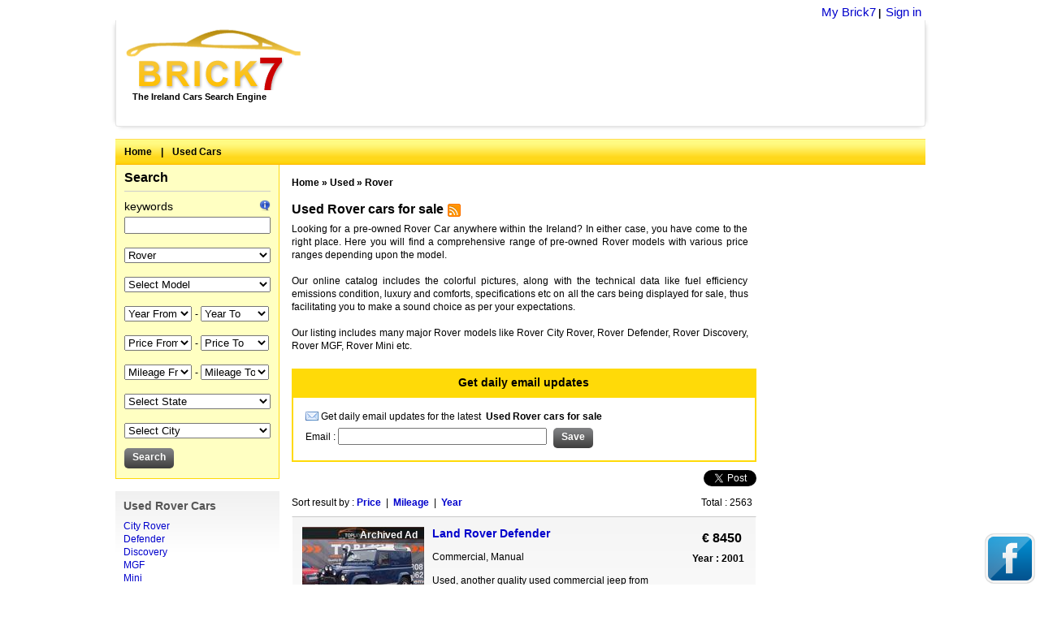

--- FILE ---
content_type: text/html; charset=UTF-8
request_url: http://cars.brick7-ie.com/used/rover/discovery/
body_size: 12007
content:
<!DOCTYPE html PUBLIC "-//W3C//DTD XHTML 1.0 Transitional//EN" "http://www.w3.org/TR/xhtml1/DTD/xhtml1-transitional.dtd">

<html xmlns="http://www.w3.org/1999/xhtml" xmlns:fb="http://ogp.me/ns/fb#" dir="ltr" lang="en-US">
<head>
    <meta http-equiv="X-UA-Compatible" content="IE=EmulateIE6"/>
    <meta http-equiv="Content-Type" content="text/html; charset=UTF-8" />
    <meta name="viewport" content="width=device-width; initial-scale=1.0; minimum-scale=1.0; maximum-scale=1.0; user-scalable=no;target-densityDpi=medium-dpi" />

            <title>Used Rover cars for sale | Cars.brick7-ie.com</title>
    
            <meta name="Description" content="Used Rover cars for sale at a fantastic, low price. Choose from 2563 used Rover cars for sale anywhere in Ireland" />
    
            <meta name="keywords" content="cars, sale, used, Ireland, buy, online, Rover" />
        
    <meta property="fb:admins" content="100002353508173" />
        <link type="image/x-icon" href="/favicon.ico" rel="shortcut icon" />
    <link rel="stylesheet" type="text/css" media="screen" href="http://cars.brick7-ie.com/extra/css/style.css?14" />
    <link rel="stylesheet" type="text/css" media="screen" href="http://cars.brick7-ie.com/extra/css/responsive.css?14" />
    <link rel="stylesheet" type="text/css" media="screen" href="http://cars.brick7-ie.com/extra/css/ui.all.css" />    <link rel="alternate" type="application/rss+xml" title="RSS" href="http://cars.brick7-ie.com/rss/used/rover/discovery/" />    <link rel="next" href="/used/rover/discovery/?page=2">
    <script language="javascript" type="text/javascript" src="http://cars.brick7-ie.com/extra/js/jquery-1.5.min.js"></script>
    <script language="javascript" type="text/javascript" src="http://cars.brick7-ie.com/extra/js/javascript.min.js?6"></script>
</head>

<body>
        
    

    <div class="lsize">
                    
<div class="header_wrapper">
    <div align="right" class="bold mr5 mt5" id="menu_box">
        <div class="user_link">
			<ul>
				<li>
					                                            <a href="http://cars.brick7-ie.com/adalert.html" title="My Brick7" rel="nofollow">My Brick7</a><span>&nbsp;|&nbsp;</span>
                    				</li>
				<li>
									<a href="http://cars.brick7-ie.com/login.html" title="Sign in" rel="nofollow">Sign in</a>
								</li>
			</ul>
		</div>

            </div>

    <div id="header">
        <div id="logo">
            <a href="http://cars.brick7-ie.com">Brick7</a>            <span class="pl10 bold">The Ireland Cars Search Engine</span>
        </div>
                	            <div class="top_banner"><div style="padding:0 !important;margin:0 !important;border:none !important;" id="cpgAdsenseContainerIdTop">
							            <script type="text/javascript"><!--
							            google_ad_client = "ca-pub-8545032421136330";
							            var cpgWidth = document.getElementById("cpgAdsenseContainerIdTop").offsetWidth;
							            if(cpgWidth>1200) cpgWidth=1200;
							            /* bri_searchresult_top  - Header */
							            google_ad_slot = "7873168606";
            							google_ad_channel = "3022115802"; /* Bri_cars_search_top - Header */
							            google_override_format = true;
							            google_ad_width = cpgWidth;
							            google_ad_height = 110;
							            google_max_num_ads = 1;
            							google_color_url = "#cc0000"
							            //--></script>
							            <script type="text/javascript" src="//pagead2.googlesyndication.com/pagead/show_ads.js"></script>
            							</div></div>
                            <a href="javascript:void(0);" class="menu_icon" onclick="toggleMainMenu('menu_box');"></a>
        <div class="clear"></div>
    </div>
</div>

                        <div id="yellow_bar" class="clearfix">
                <ul class="menu">
                                            <li><a href="http://cars.brick7-ie.com">Home</a></li>
                        <li>|</li>                                            <li><a href="http://cars.brick7-ie.com/used/">Used Cars</a></li>
                                                            </ul>
                            </div>
                    
                <div>
             <div id="left_panel">
    
<div id="search">
    <div class="head">
        <span class="down_arrow bold" onclick="toggleMainMenu('search_field_box');">Search</span>
    </div>

    <div class="search_field_box">
        <form action="/search" name="search" id="id_search" method="get">
        <ul>
            <li>
                <span class="fl">keywords</span>
                <span class="fr"><img src="http://cars.brick7-ie.com/extra/siteimages/help.gif" width="14" height="14" title="Entering keyword to filter result and will show only those result having this keyword" alt="" /></span>
                <br />
                <input type="text" name="q" value="" class="mt5" />
            </li>
            <li>
                <select id="id_make" class="select_box mt5" name="make" onchange="javascript:changeEntityList(this.form, 'id_model');">
                    <option value="">Select Make</option>
                    <optgroup label="A"><option value="Alfa Romeo" >Alfa Romeo</option><option value="Aston Martin" >Aston Martin</option><option value="Audi" >Audi</option><option value="Austin" >Austin</option></optgroup><optgroup label="B"><option value="BMW" >BMW</option><option value="Bentley" >Bentley</option></optgroup><optgroup label="C"><option value="Cadillac" >Cadillac</option><option value="Chevrolet" >Chevrolet</option><option value="Chrysler" >Chrysler</option><option value="Citroen" >Citroen</option></optgroup><optgroup label="D"><option value="Daewoo" >Daewoo</option><option value="Daihatsu" >Daihatsu</option><option value="Daimler" >Daimler</option><option value="Dodge" >Dodge</option></optgroup><optgroup label="F"><option value="Ferrari" >Ferrari</option><option value="Fiat" >Fiat</option><option value="Ford" >Ford</option></optgroup><optgroup label="H"><option value="Hillman" >Hillman</option><option value="Honda" >Honda</option><option value="Hummer" >Hummer</option><option value="Hyundai" >Hyundai</option></optgroup><optgroup label="I"><option value="Isuzu" >Isuzu</option></optgroup><optgroup label="J"><option value="Jaguar" >Jaguar</option><option value="Jeep" >Jeep</option></optgroup><optgroup label="K"><option value="KIA" >KIA</option></optgroup><optgroup label="L"><option value="Land Rover" >Land Rover</option><option value="Lexus" >Lexus</option><option value="Lincoln" >Lincoln</option><option value="Lotus" >Lotus</option></optgroup><optgroup label="M"><option value="MG" >MG</option><option value="Maserati" >Maserati</option><option value="Mazda" >Mazda</option><option value="Mercedes-Benz" >Mercedes-Benz</option><option value="Mitsubishi" >Mitsubishi</option><option value="Morris" >Morris</option></optgroup><optgroup label="N"><option value="Nissan" >Nissan</option></optgroup><optgroup label="O"><option value="Opel" >Opel</option></optgroup><optgroup label="P"><option value="Perodua" >Perodua</option><option value="Peugeot" >Peugeot</option><option value="Porsche" >Porsche</option><option value="Proton" >Proton</option></optgroup><optgroup label="R"><option value="Renault" >Renault</option><option value="Rolls-Royce" >Rolls-Royce</option><option value="Rover" selected="selected">Rover</option></optgroup><optgroup label="S"><option value="SEAT" >SEAT</option><option value="Saab" >Saab</option><option value="Skoda" >Skoda</option><option value="Smart" >Smart</option><option value="Ssangyong" >Ssangyong</option><option value="Subaru" >Subaru</option><option value="Suzuki" >Suzuki</option></optgroup><optgroup label="T"><option value="TVR" >TVR</option><option value="Toyota" >Toyota</option><option value="Triumph" >Triumph</option></optgroup><optgroup label="V"><option value="Vauxhall" >Vauxhall</option><option value="Volkswagen" >Volkswagen</option><option value="Volvo" >Volvo</option></optgroup>
                </select>
            </li>
            <li>
                <select id="id_model" class="select_box mt5" name="model">
                    <option value="">Select Model</option>
<option value="City Rover" >City Rover</option><option value="Defender" >Defender</option><option value="Discovery" >Discovery</option><option value="MGF" >MGF</option><option value="Mini" >Mini</option><option value="P5" >P5</option><option value="Range Rover" >Range Rover</option><option value="Range Rover Sport" >Range Rover Sport</option><option value="StreetWise" >StreetWise</option><option value="25" >25</option><option value="45" >45</option><option value="75" >75</option><option value="200" >200</option><option value="400" >400</option><option value="600" >600</option>
                </select>
            </li>
            <li>
                <select id="id_yfrom" class="sel_box mt5" name="yfrom" onchange="javascript:changeEntityList(this.form, 'id_yto');">
                    <option value="">Year From</option>
                    <option value="2027" >2027</option><option value="2026" >2026</option><option value="2025" >2025</option><option value="2024" >2024</option><option value="2023" >2023</option><option value="2022" >2022</option><option value="2021" >2021</option><option value="2020" >2020</option><option value="2019" >2019</option><option value="2018" >2018</option><option value="2017" >2017</option><option value="2016" >2016</option><option value="2015" >2015</option><option value="2014" >2014</option><option value="2013" >2013</option><option value="2012" >2012</option><option value="2011" >2011</option><option value="2010" >2010</option><option value="2009" >2009</option><option value="2008" >2008</option><option value="2007" >2007</option><option value="2006" >2006</option><option value="2005" >2005</option><option value="2004" >2004</option><option value="2003" >2003</option><option value="2002" >2002</option><option value="2001" >2001</option><option value="2000" >2000</option><option value="1999" >1999</option><option value="1998" >1998</option><option value="1997" >1997</option><option value="1996" >1996</option><option value="1995" >1995</option><option value="1994" >1994</option><option value="1993" >1993</option><option value="1992" >1992</option><option value="1991" >1991</option><option value="1990" >1990</option><option value="1989" >1989</option><option value="1988" >1988</option><option value="1987" >1987</option><option value="1986" >1986</option><option value="1985" >1985</option><option value="1984" >1984</option><option value="1983" >1983</option><option value="1982" >1982</option><option value="1981" >1981</option><option value="1980" >1980</option><option value="1979" >1979</option><option value="1978" >1978</option><option value="1977" >1977</option><option value="1976" >1976</option><option value="1975" >1975</option><option value="1974" >1974</option><option value="1973" >1973</option><option value="1972" >1972</option><option value="1971" >1971</option><option value="1970" >1970</option><option value="1969" >1969</option><option value="1968" >1968</option><option value="1967" >1967</option><option value="1966" >1966</option><option value="1965" >1965</option><option value="1964" >1964</option><option value="1963" >1963</option><option value="1962" >1962</option><option value="1961" >1961</option><option value="1960" >1960</option><option value="1959" >1959</option><option value="1958" >1958</option><option value="1957" >1957</option><option value="1956" >1956</option><option value="1955" >1955</option><option value="1954" >1954</option><option value="1953" >1953</option><option value="1952" >1952</option><option value="1951" >1951</option><option value="1950" >1950</option><option value="1949" >1949</option><option value="1948" >1948</option><option value="1947" >1947</option><option value="1946" >1946</option><option value="1945" >1945</option><option value="1944" >1944</option><option value="1943" >1943</option><option value="1942" >1942</option><option value="1941" >1941</option><option value="1940" >1940</option><option value="1939" >1939</option><option value="1938" >1938</option><option value="1937" >1937</option><option value="1936" >1936</option><option value="1935" >1935</option><option value="1934" >1934</option><option value="1933" >1933</option><option value="1932" >1932</option><option value="1931" >1931</option><option value="1930" >1930</option><option value="1929" >1929</option><option value="1928" >1928</option><option value="1927" >1927</option><option value="1926" >1926</option><option value="1925" >1925</option><option value="1924" >1924</option><option value="1923" >1923</option><option value="1922" >1922</option><option value="1921" >1921</option><option value="1920" >1920</option><option value="1919" >1919</option><option value="1918" >1918</option><option value="1917" >1917</option><option value="1916" >1916</option><option value="1915" >1915</option><option value="1914" >1914</option><option value="1913" >1913</option><option value="1912" >1912</option><option value="1911" >1911</option><option value="1910" >1910</option><option value="1909" >1909</option><option value="1908" >1908</option><option value="1907" >1907</option><option value="1906" >1906</option><option value="1905" >1905</option><option value="1904" >1904</option><option value="1903" >1903</option><option value="1902" >1902</option><option value="1901" >1901</option>
                </select>
                <span class="small_text"> - </span>
                <select id="id_yto" class="sel_box1 mt5" name="yto">
                    <option value="">Year To</option><option value="2027" >2027</option><option value="2026" >2026</option><option value="2025" >2025</option><option value="2024" >2024</option><option value="2023" >2023</option><option value="2022" >2022</option><option value="2021" >2021</option><option value="2020" >2020</option><option value="2019" >2019</option><option value="2018" >2018</option><option value="2017" >2017</option><option value="2016" >2016</option><option value="2015" >2015</option><option value="2014" >2014</option><option value="2013" >2013</option><option value="2012" >2012</option><option value="2011" >2011</option><option value="2010" >2010</option><option value="2009" >2009</option><option value="2008" >2008</option><option value="2007" >2007</option><option value="2006" >2006</option><option value="2005" >2005</option><option value="2004" >2004</option><option value="2003" >2003</option><option value="2002" >2002</option><option value="2001" >2001</option><option value="2000" >2000</option><option value="1999" >1999</option><option value="1998" >1998</option><option value="1997" >1997</option><option value="1996" >1996</option><option value="1995" >1995</option><option value="1994" >1994</option><option value="1993" >1993</option><option value="1992" >1992</option><option value="1991" >1991</option><option value="1990" >1990</option><option value="1989" >1989</option><option value="1988" >1988</option><option value="1987" >1987</option><option value="1986" >1986</option><option value="1985" >1985</option><option value="1984" >1984</option><option value="1983" >1983</option><option value="1982" >1982</option><option value="1981" >1981</option><option value="1980" >1980</option><option value="1979" >1979</option><option value="1978" >1978</option><option value="1977" >1977</option><option value="1976" >1976</option><option value="1975" >1975</option><option value="1974" >1974</option><option value="1973" >1973</option><option value="1972" >1972</option><option value="1971" >1971</option><option value="1970" >1970</option><option value="1969" >1969</option><option value="1968" >1968</option><option value="1967" >1967</option><option value="1966" >1966</option><option value="1965" >1965</option><option value="1964" >1964</option><option value="1963" >1963</option><option value="1962" >1962</option><option value="1961" >1961</option><option value="1960" >1960</option><option value="1959" >1959</option><option value="1958" >1958</option><option value="1957" >1957</option><option value="1956" >1956</option><option value="1955" >1955</option><option value="1954" >1954</option><option value="1953" >1953</option><option value="1952" >1952</option><option value="1951" >1951</option><option value="1950" >1950</option><option value="1949" >1949</option><option value="1948" >1948</option><option value="1947" >1947</option><option value="1946" >1946</option><option value="1945" >1945</option><option value="1944" >1944</option><option value="1943" >1943</option><option value="1942" >1942</option><option value="1941" >1941</option><option value="1940" >1940</option><option value="1939" >1939</option><option value="1938" >1938</option><option value="1937" >1937</option><option value="1936" >1936</option><option value="1935" >1935</option><option value="1934" >1934</option><option value="1933" >1933</option><option value="1932" >1932</option><option value="1931" >1931</option><option value="1930" >1930</option><option value="1929" >1929</option><option value="1928" >1928</option><option value="1927" >1927</option><option value="1926" >1926</option><option value="1925" >1925</option><option value="1924" >1924</option><option value="1923" >1923</option><option value="1922" >1922</option><option value="1921" >1921</option><option value="1920" >1920</option><option value="1919" >1919</option><option value="1918" >1918</option><option value="1917" >1917</option><option value="1916" >1916</option><option value="1915" >1915</option><option value="1914" >1914</option><option value="1913" >1913</option><option value="1912" >1912</option><option value="1911" >1911</option><option value="1910" >1910</option><option value="1909" >1909</option><option value="1908" >1908</option><option value="1907" >1907</option><option value="1906" >1906</option><option value="1905" >1905</option><option value="1904" >1904</option><option value="1903" >1903</option><option value="1902" >1902</option>
                </select>
            </li>
            <li>
                <select id="id_pfrom" class="sel_box mt5" name="pfrom" onchange="javascript:changeEntityList(this.form, 'id_pto');">
                    <option value="">Price From</option>
                    <option value="1" >1 €</option><option value="500" >500 €</option><option value="1000" >1 000 €</option><option value="1500" >1 500 €</option><option value="2000" >2 000 €</option><option value="2500" >2 500 €</option><option value="3000" >3 000 €</option><option value="4000" >4 000 €</option><option value="5000" >5 000 €</option><option value="6000" >6 000 €</option><option value="7000" >7 000 €</option><option value="8000" >8 000 €</option><option value="9000" >9 000 €</option><option value="10000" >10 000 €</option><option value="12000" >12 000 €</option><option value="14000" >14 000 €</option><option value="16000" >16 000 €</option><option value="18000" >18 000 €</option><option value="20000" >20 000 €</option><option value="25000" >25 000 €</option><option value="30000" >30 000 €</option><option value="35000" >35 000 €</option><option value="40000" >40 000 €</option><option value="45000" >45 000 €</option><option value="50000" >50 000 €</option><option value="60000" >60 000 €</option><option value="70000" >70 000 €</option><option value="80000" >80 000 €</option><option value="90000" >90 000 €</option><option value="100000" >100 000 €</option><option value="110000" >110 000 €</option><option value="120000" >120 000 €</option><option value="130000" >130 000 €</option><option value="140000" >140 000 €</option><option value="150000" >150 000 €</option><option value="160000" >160 000 €</option><option value="170000" >170 000 €</option><option value="180000" >180 000 €</option><option value="190000" >190 000 €</option><option value="200000" >200 000 €</option><option value="210000" >210 000 €</option><option value="220000" >220 000 €</option><option value="230000" >230 000 €</option><option value="240000" >240 000 €</option><option value="250000" >250 000 €</option><option value="260000" >260 000 €</option><option value="270000" >270 000 €</option><option value="280000" >280 000 €</option><option value="290000" >290 000 €</option><option value="300000" >300 000 €</option><option value="310000" >310 000 €</option><option value="320000" >320 000 €</option><option value="330000" >330 000 €</option><option value="340000" >340 000 €</option><option value="350000" >350 000 €</option><option value="360000" >360 000 €</option><option value="370000" >370 000 €</option><option value="380000" >380 000 €</option><option value="390000" >390 000 €</option><option value="400000" >400 000 €</option><option value="410000" >410 000 €</option><option value="420000" >420 000 €</option><option value="430000" >430 000 €</option><option value="440000" >440 000 €</option><option value="450000" >450 000 €</option><option value="460000" >460 000 €</option><option value="470000" >470 000 €</option><option value="480000" >480 000 €</option><option value="490000" >490 000 €</option><option value="500000" >500 000 €</option><option value="510000" >510 000 €</option><option value="520000" >520 000 €</option><option value="530000" >530 000 €</option><option value="540000" >540 000 €</option><option value="550000" >550 000 €</option><option value="560000" >560 000 €</option><option value="570000" >570 000 €</option><option value="580000" >580 000 €</option><option value="590000" >590 000 €</option><option value="600000" >600 000 €</option><option value="610000" >610 000 €</option><option value="620000" >620 000 €</option><option value="630000" >630 000 €</option><option value="640000" >640 000 €</option><option value="650000" >650 000 €</option><option value="660000" >660 000 €</option><option value="670000" >670 000 €</option><option value="680000" >680 000 €</option><option value="690000" >690 000 €</option><option value="700000" >700 000 €</option><option value="710000" >710 000 €</option><option value="720000" >720 000 €</option><option value="730000" >730 000 €</option><option value="740000" >740 000 €</option><option value="750000" >750 000 €</option><option value="760000" >760 000 €</option><option value="770000" >770 000 €</option><option value="780000" >780 000 €</option><option value="790000" >790 000 €</option><option value="800000" >800 000 €</option><option value="810000" >810 000 €</option><option value="820000" >820 000 €</option><option value="830000" >830 000 €</option><option value="840000" >840 000 €</option><option value="850000" >850 000 €</option><option value="860000" >860 000 €</option><option value="870000" >870 000 €</option><option value="880000" >880 000 €</option><option value="890000" >890 000 €</option><option value="900000" >900 000 €</option><option value="910000" >910 000 €</option><option value="920000" >920 000 €</option><option value="930000" >930 000 €</option><option value="940000" >940 000 €</option><option value="950000" >950 000 €</option><option value="960000" >960 000 €</option><option value="970000" >970 000 €</option><option value="980000" >980 000 €</option><option value="990000" >990 000 €</option><option value="1000000" >1000 000 €</option><option value="1010000" >1010 000 €</option><option value="1020000" >1020 000 €</option><option value="1030000" >1030 000 €</option><option value="1040000" >1040 000 €</option><option value="1050000" >1050 000 €</option><option value="1060000" >1060 000 €</option><option value="1070000" >1070 000 €</option><option value="1080000" >1080 000 €</option><option value="1090000" >1090 000 €</option><option value="1100000" >1100 000 €</option><option value="1110000" >1110 000 €</option><option value="1120000" >1120 000 €</option><option value="1130000" >1130 000 €</option><option value="1140000" >1140 000 €</option><option value="1150000" >1150 000 €</option><option value="1160000" >1160 000 €</option><option value="1170000" >1170 000 €</option><option value="1180000" >1180 000 €</option><option value="1190000" >1190 000 €</option><option value="1200000" >1200 000 €</option><option value="1210000" >1210 000 €</option><option value="1220000" >1220 000 €</option><option value="1230000" >1230 000 €</option><option value="1240000" >1240 000 €</option><option value="1250000" >1250 000 €</option><option value="1260000" >1260 000 €</option><option value="1270000" >1270 000 €</option><option value="1280000" >1280 000 €</option><option value="1290000" >1290 000 €</option><option value="1300000" >1300 000 €</option><option value="1310000" >1310 000 €</option><option value="1320000" >1320 000 €</option><option value="1330000" >1330 000 €</option><option value="1340000" >1340 000 €</option><option value="1350000" >1350 000 €</option><option value="1360000" >1360 000 €</option><option value="1370000" >1370 000 €</option><option value="1380000" >1380 000 €</option><option value="1390000" >1390 000 €</option><option value="1400000" >1400 000 €</option><option value="1410000" >1410 000 €</option><option value="1420000" >1420 000 €</option><option value="1430000" >1430 000 €</option><option value="1440000" >1440 000 €</option><option value="1450000" >1450 000 €</option><option value="1460000" >1460 000 €</option><option value="1470000" >1470 000 €</option><option value="1480000" >1480 000 €</option><option value="1490000" >1490 000 €</option><option value="1500000" >1500 000 €</option>
                </select>
                <span class="small_text"> - </span>
                <select id="id_pto" class="sel_box1 mt5" name="pto">
                    <option value="">Price To</option><option value="1" >1 €</option><option value="500" >500 €</option><option value="1000" >1 000 €</option><option value="1500" >1 500 €</option><option value="2000" >2 000 €</option><option value="2500" >2 500 €</option><option value="3000" >3 000 €</option><option value="4000" >4 000 €</option><option value="5000" >5 000 €</option><option value="6000" >6 000 €</option><option value="7000" >7 000 €</option><option value="8000" >8 000 €</option><option value="9000" >9 000 €</option><option value="10000" >10 000 €</option><option value="12000" >12 000 €</option><option value="14000" >14 000 €</option><option value="16000" >16 000 €</option><option value="18000" >18 000 €</option><option value="20000" >20 000 €</option><option value="25000" >25 000 €</option><option value="30000" >30 000 €</option><option value="35000" >35 000 €</option><option value="40000" >40 000 €</option><option value="45000" >45 000 €</option><option value="50000" >50 000 €</option><option value="60000" >60 000 €</option><option value="70000" >70 000 €</option><option value="80000" >80 000 €</option><option value="90000" >90 000 €</option><option value="100000" >100 000 €</option><option value="110000" >110 000 €</option><option value="120000" >120 000 €</option><option value="130000" >130 000 €</option><option value="140000" >140 000 €</option><option value="150000" >150 000 €</option><option value="160000" >160 000 €</option><option value="170000" >170 000 €</option><option value="180000" >180 000 €</option><option value="190000" >190 000 €</option><option value="200000" >200 000 €</option><option value="210000" >210 000 €</option><option value="220000" >220 000 €</option><option value="230000" >230 000 €</option><option value="240000" >240 000 €</option><option value="250000" >250 000 €</option><option value="260000" >260 000 €</option><option value="270000" >270 000 €</option><option value="280000" >280 000 €</option><option value="290000" >290 000 €</option><option value="300000" >300 000 €</option><option value="310000" >310 000 €</option><option value="320000" >320 000 €</option><option value="330000" >330 000 €</option><option value="340000" >340 000 €</option><option value="350000" >350 000 €</option><option value="360000" >360 000 €</option><option value="370000" >370 000 €</option><option value="380000" >380 000 €</option><option value="390000" >390 000 €</option><option value="400000" >400 000 €</option><option value="410000" >410 000 €</option><option value="420000" >420 000 €</option><option value="430000" >430 000 €</option><option value="440000" >440 000 €</option><option value="450000" >450 000 €</option><option value="460000" >460 000 €</option><option value="470000" >470 000 €</option><option value="480000" >480 000 €</option><option value="490000" >490 000 €</option><option value="500000" >500 000 €</option><option value="510000" >510 000 €</option><option value="520000" >520 000 €</option><option value="530000" >530 000 €</option><option value="540000" >540 000 €</option><option value="550000" >550 000 €</option><option value="560000" >560 000 €</option><option value="570000" >570 000 €</option><option value="580000" >580 000 €</option><option value="590000" >590 000 €</option><option value="600000" >600 000 €</option><option value="610000" >610 000 €</option><option value="620000" >620 000 €</option><option value="630000" >630 000 €</option><option value="640000" >640 000 €</option><option value="650000" >650 000 €</option><option value="660000" >660 000 €</option><option value="670000" >670 000 €</option><option value="680000" >680 000 €</option><option value="690000" >690 000 €</option><option value="700000" >700 000 €</option><option value="710000" >710 000 €</option><option value="720000" >720 000 €</option><option value="730000" >730 000 €</option><option value="740000" >740 000 €</option><option value="750000" >750 000 €</option><option value="760000" >760 000 €</option><option value="770000" >770 000 €</option><option value="780000" >780 000 €</option><option value="790000" >790 000 €</option><option value="800000" >800 000 €</option><option value="810000" >810 000 €</option><option value="820000" >820 000 €</option><option value="830000" >830 000 €</option><option value="840000" >840 000 €</option><option value="850000" >850 000 €</option><option value="860000" >860 000 €</option><option value="870000" >870 000 €</option><option value="880000" >880 000 €</option><option value="890000" >890 000 €</option><option value="900000" >900 000 €</option><option value="910000" >910 000 €</option><option value="920000" >920 000 €</option><option value="930000" >930 000 €</option><option value="940000" >940 000 €</option><option value="950000" >950 000 €</option><option value="960000" >960 000 €</option><option value="970000" >970 000 €</option><option value="980000" >980 000 €</option><option value="990000" >990 000 €</option><option value="1000000" >1000 000 €</option><option value="1010000" >1010 000 €</option><option value="1020000" >1020 000 €</option><option value="1030000" >1030 000 €</option><option value="1040000" >1040 000 €</option><option value="1050000" >1050 000 €</option><option value="1060000" >1060 000 €</option><option value="1070000" >1070 000 €</option><option value="1080000" >1080 000 €</option><option value="1090000" >1090 000 €</option><option value="1100000" >1100 000 €</option><option value="1110000" >1110 000 €</option><option value="1120000" >1120 000 €</option><option value="1130000" >1130 000 €</option><option value="1140000" >1140 000 €</option><option value="1150000" >1150 000 €</option><option value="1160000" >1160 000 €</option><option value="1170000" >1170 000 €</option><option value="1180000" >1180 000 €</option><option value="1190000" >1190 000 €</option><option value="1200000" >1200 000 €</option><option value="1210000" >1210 000 €</option><option value="1220000" >1220 000 €</option><option value="1230000" >1230 000 €</option><option value="1240000" >1240 000 €</option><option value="1250000" >1250 000 €</option><option value="1260000" >1260 000 €</option><option value="1270000" >1270 000 €</option><option value="1280000" >1280 000 €</option><option value="1290000" >1290 000 €</option><option value="1300000" >1300 000 €</option><option value="1310000" >1310 000 €</option><option value="1320000" >1320 000 €</option><option value="1330000" >1330 000 €</option><option value="1340000" >1340 000 €</option><option value="1350000" >1350 000 €</option><option value="1360000" >1360 000 €</option><option value="1370000" >1370 000 €</option><option value="1380000" >1380 000 €</option><option value="1390000" >1390 000 €</option><option value="1400000" >1400 000 €</option><option value="1410000" >1410 000 €</option><option value="1420000" >1420 000 €</option><option value="1430000" >1430 000 €</option><option value="1440000" >1440 000 €</option><option value="1450000" >1450 000 €</option><option value="1460000" >1460 000 €</option><option value="1470000" >1470 000 €</option><option value="1480000" >1480 000 €</option><option value="1490000" >1490 000 €</option><option value="1500000" >1500 000 €</option>
                </select>
            </li>
            <li>
                <select id="id_mfrom" class="sel_box mt5" name="mfrom" onchange="javascript:changeEntityList(this.form, 'id_mto');">
                    <option value="">Mileage From</option>
                    <option value="1" >1 Km</option><option value="10" >10 Km</option><option value="50" >50 Km</option><option value="100" >100 Km</option><option value="200" >200 Km</option><option value="300" >300 Km</option><option value="400" >400 Km</option><option value="500" >500 Km</option><option value="600" >600 Km</option><option value="700" >700 Km</option><option value="800" >800 Km</option><option value="900" >900 Km</option><option value="1000" >1 000 Km</option><option value="1500" >1 500 Km</option><option value="2000" >2 000 Km</option><option value="2500" >2 500 Km</option><option value="3000" >3 000 Km</option><option value="3500" >3 500 Km</option><option value="4000" >4 000 Km</option><option value="5000" >5 000 Km</option><option value="6000" >6 000 Km</option><option value="7000" >7 000 Km</option><option value="8000" >8 000 Km</option><option value="9000" >9 000 Km</option><option value="10000" >10 000 Km</option><option value="12000" >12 000 Km</option><option value="15000" >15 000 Km</option><option value="17000" >17 000 Km</option><option value="20000" >20 000 Km</option><option value="25000" >25 000 Km</option><option value="30000" >30 000 Km</option><option value="35000" >35 000 Km</option><option value="40000" >40 000 Km</option><option value="45000" >45 000 Km</option><option value="50000" >50 000 Km</option><option value="55000" >55 000 Km</option><option value="60000" >60 000 Km</option><option value="65000" >65 000 Km</option><option value="70000" >70 000 Km</option><option value="75000" >75 000 Km</option><option value="80000" >80 000 Km</option><option value="85000" >85 000 Km</option><option value="90000" >90 000 Km</option><option value="95000" >95 000 Km</option><option value="100000" >100 000 Km</option><option value="110000" >110 000 Km</option><option value="120000" >120 000 Km</option><option value="130000" >130 000 Km</option><option value="140000" >140 000 Km</option><option value="150000" >150 000 Km</option><option value="160000" >160 000 Km</option><option value="170000" >170 000 Km</option><option value="180000" >180 000 Km</option><option value="190000" >190 000 Km</option><option value="200000" >200 000 Km</option><option value="210000" >210 000 Km</option><option value="220000" >220 000 Km</option><option value="230000" >230 000 Km</option><option value="240000" >240 000 Km</option><option value="250000" >250 000 Km</option><option value="260000" >260 000 Km</option><option value="270000" >270 000 Km</option><option value="280000" >280 000 Km</option><option value="290000" >290 000 Km</option><option value="300000" >300 000 Km</option><option value="310000" >310 000 Km</option><option value="320000" >320 000 Km</option><option value="330000" >330 000 Km</option><option value="340000" >340 000 Km</option><option value="350000" >350 000 Km</option>
                </select>
                <span class="small_text"> - </span>
                <select id="id_mto" class="sel_box1 mt5" name="mto">
                    <option value="">Mileage To</option><option value="1" >1 Km</option><option value="10" >10 Km</option><option value="50" >50 Km</option><option value="100" >100 Km</option><option value="200" >200 Km</option><option value="300" >300 Km</option><option value="400" >400 Km</option><option value="500" >500 Km</option><option value="600" >600 Km</option><option value="700" >700 Km</option><option value="800" >800 Km</option><option value="900" >900 Km</option><option value="1000" >1 000 Km</option><option value="1500" >1 500 Km</option><option value="2000" >2 000 Km</option><option value="2500" >2 500 Km</option><option value="3000" >3 000 Km</option><option value="3500" >3 500 Km</option><option value="4000" >4 000 Km</option><option value="5000" >5 000 Km</option><option value="6000" >6 000 Km</option><option value="7000" >7 000 Km</option><option value="8000" >8 000 Km</option><option value="9000" >9 000 Km</option><option value="10000" >10 000 Km</option><option value="12000" >12 000 Km</option><option value="15000" >15 000 Km</option><option value="17000" >17 000 Km</option><option value="20000" >20 000 Km</option><option value="25000" >25 000 Km</option><option value="30000" >30 000 Km</option><option value="35000" >35 000 Km</option><option value="40000" >40 000 Km</option><option value="45000" >45 000 Km</option><option value="50000" >50 000 Km</option><option value="55000" >55 000 Km</option><option value="60000" >60 000 Km</option><option value="65000" >65 000 Km</option><option value="70000" >70 000 Km</option><option value="75000" >75 000 Km</option><option value="80000" >80 000 Km</option><option value="85000" >85 000 Km</option><option value="90000" >90 000 Km</option><option value="95000" >95 000 Km</option><option value="100000" >100 000 Km</option><option value="110000" >110 000 Km</option><option value="120000" >120 000 Km</option><option value="130000" >130 000 Km</option><option value="140000" >140 000 Km</option><option value="150000" >150 000 Km</option><option value="160000" >160 000 Km</option><option value="170000" >170 000 Km</option><option value="180000" >180 000 Km</option><option value="190000" >190 000 Km</option><option value="200000" >200 000 Km</option><option value="210000" >210 000 Km</option><option value="220000" >220 000 Km</option><option value="230000" >230 000 Km</option><option value="240000" >240 000 Km</option><option value="250000" >250 000 Km</option><option value="260000" >260 000 Km</option><option value="270000" >270 000 Km</option><option value="280000" >280 000 Km</option><option value="290000" >290 000 Km</option><option value="300000" >300 000 Km</option><option value="310000" >310 000 Km</option><option value="320000" >320 000 Km</option><option value="330000" >330 000 Km</option><option value="340000" >340 000 Km</option><option value="350000" >350 000 Km</option>
                </select>
            </li>
            <li>
                <select id="id_state" class="select_box mt5" name="sstate" onchange="javascript:changeEntityList(this.form, 'scity');">
                    <option value="">Select State</option>
                    <option value="Antrim" >Antrim</option><option value="Armagh" >Armagh</option><option value="Carlow" >Carlow</option><option value="Cavan" >Cavan</option><option value="Clare" >Clare</option><option value="Cork" >Cork</option><option value="Derry" >Derry</option><option value="Donegal" >Donegal</option><option value="Down" >Down</option><option value="Dublin" >Dublin</option><option value="Fermanagh" >Fermanagh</option><option value="Galway" >Galway</option><option value="Kerry" >Kerry</option><option value="Kildare" >Kildare</option><option value="Kilkenny" >Kilkenny</option><option value="Laois" >Laois</option><option value="Leitrim" >Leitrim</option><option value="Limerick" >Limerick</option><option value="Longford" >Longford</option><option value="Louth" >Louth</option><option value="Mayo" >Mayo</option><option value="Meath" >Meath</option><option value="Monaghan" >Monaghan</option><option value="Offaly" >Offaly</option><option value="Roscommon" >Roscommon</option><option value="Sligo" >Sligo</option><option value="Tipperary" >Tipperary</option><option value="Tyrone" >Tyrone</option><option value="Waterford" >Waterford</option><option value="Westmeath" >Westmeath</option><option value="Wexford" >Wexford</option><option value="Wicklow" >Wicklow</option>
                </select>
            </li>
            <li>
                <select id="scity" class="select_box mt5" name="scity">
                    <option value="">Select City</option>

                </select>
            </li>
            <li><input type="submit" value="Search" name="search" class="black_btn" /></li>
        </ul>
        </form>
    </div>
</div>

    <div class="mt15">
    
            <div class="cat_bg">
                                    <h2 class="head">Used Rover Cars</h2>
                <ul>
                                                                <li><a href="http://cars.brick7-ie.com/used/rover/city-rover/" title="Used Rover City Rover">City Rover</a></li>
                                <li><a href="http://cars.brick7-ie.com/used/rover/defender/" title="Used Rover Defender">Defender</a></li>
                                <li><a href="http://cars.brick7-ie.com/used/rover/discovery/" title="Used Rover Discovery">Discovery</a></li>
                                <li><a href="http://cars.brick7-ie.com/used/rover/mgf/" title="Used Rover MGF">MGF</a></li>
                                <li><a href="http://cars.brick7-ie.com/used/rover/mini/" title="Used Rover Mini">Mini</a></li>
                                <li><a href="http://cars.brick7-ie.com/used/rover/p5/" title="Used Rover P5">P5</a></li>
                                <li><a href="http://cars.brick7-ie.com/used/rover/range-rover/" title="Used Rover Range Rover">Range Rover</a></li>
                                <li><a href="http://cars.brick7-ie.com/used/rover/range-rover-sport/" title="Used Rover Range Rover Sport">Range Rover Sport</a></li>
                                <li><a href="http://cars.brick7-ie.com/used/rover/streetwise/" title="Used Rover StreetWise">StreetWise</a></li>
                                <li><a href="http://cars.brick7-ie.com/used/rover/25/" title="Used Rover 25">25</a></li>
                                <li><a href="http://cars.brick7-ie.com/used/rover/45/" title="Used Rover 45">45</a></li>
                                <li><a href="http://cars.brick7-ie.com/used/rover/75/" title="Used Rover 75">75</a></li>
                                <li><a href="http://cars.brick7-ie.com/used/rover/200/" title="Used Rover 200">200</a></li>
                                <li><a href="http://cars.brick7-ie.com/used/rover/400/" title="Used Rover 400">400</a></li>
                                <li><a href="http://cars.brick7-ie.com/used/rover/600/" title="Used Rover 600">600</a></li>
                                </ul>
                            </div>
    
            <div class="cat_bg">
                                    <h2 class="head">Used Rover Cars by state</h2>
                <ul>
                                                                <li><a href="http://cars.brick7-ie.com/used/rover/antrim/" title="Used Rover Antrim">Antrim</a></li>
                                <li><a href="http://cars.brick7-ie.com/used/rover/armagh/" title="Used Rover Armagh">Armagh</a></li>
                                <li><a href="http://cars.brick7-ie.com/used/rover/carlow/" title="Used Rover Carlow">Carlow</a></li>
                                <li><a href="http://cars.brick7-ie.com/used/rover/cavan/" title="Used Rover Cavan">Cavan</a></li>
                                <li><a href="http://cars.brick7-ie.com/used/rover/clare/" title="Used Rover Clare">Clare</a></li>
                                <li><a href="http://cars.brick7-ie.com/used/rover/cork/" title="Used Rover Cork">Cork</a></li>
                                <li><a href="http://cars.brick7-ie.com/used/rover/derry/" title="Used Rover Derry">Derry</a></li>
                                <li><a href="http://cars.brick7-ie.com/used/rover/donegal/" title="Used Rover Donegal">Donegal</a></li>
                                <li><a href="http://cars.brick7-ie.com/used/rover/down/" title="Used Rover Down">Down</a></li>
                                <li><a href="http://cars.brick7-ie.com/used/rover/dublin/" title="Used Rover Dublin">Dublin</a></li>
                                <li><a href="http://cars.brick7-ie.com/used/rover/fermanagh/" title="Used Rover Fermanagh">Fermanagh</a></li>
                                <li><a href="http://cars.brick7-ie.com/used/rover/galway/" title="Used Rover Galway">Galway</a></li>
                                <li><a href="http://cars.brick7-ie.com/used/rover/kerry/" title="Used Rover Kerry">Kerry</a></li>
                                <li><a href="http://cars.brick7-ie.com/used/rover/kildare/" title="Used Rover Kildare">Kildare</a></li>
                                <li><a href="http://cars.brick7-ie.com/used/rover/kilkenny/" title="Used Rover Kilkenny">Kilkenny</a></li>
                                <li><a href="http://cars.brick7-ie.com/used/rover/laois/" title="Used Rover Laois">Laois</a></li>
                                <li><a href="http://cars.brick7-ie.com/used/rover/limerick/" title="Used Rover Limerick">Limerick</a></li>
                                <li><a href="http://cars.brick7-ie.com/used/rover/longford/" title="Used Rover Longford">Longford</a></li>
                                <li><a href="http://cars.brick7-ie.com/used/rover/louth/" title="Used Rover Louth">Louth</a></li>
                                <li><a href="http://cars.brick7-ie.com/used/rover/mayo/" title="Used Rover Mayo">Mayo</a></li>
                                <li><a href="http://cars.brick7-ie.com/used/rover/meath/" title="Used Rover Meath">Meath</a></li>
                                <li><a href="http://cars.brick7-ie.com/used/rover/monaghan/" title="Used Rover Monaghan">Monaghan</a></li>
                                <li><a href="http://cars.brick7-ie.com/used/rover/offaly/" title="Used Rover Offaly">Offaly</a></li>
                                <li><a href="http://cars.brick7-ie.com/used/rover/roscommon/" title="Used Rover Roscommon">Roscommon</a></li>
                                <li><a href="http://cars.brick7-ie.com/used/rover/sligo/" title="Used Rover Sligo">Sligo</a></li>
                                <li><a href="http://cars.brick7-ie.com/used/rover/tipperary/" title="Used Rover Tipperary">Tipperary</a></li>
                                <li><a href="http://cars.brick7-ie.com/used/rover/tyrone/" title="Used Rover Tyrone">Tyrone</a></li>
                                <li><a href="http://cars.brick7-ie.com/used/rover/waterford/" title="Used Rover Waterford">Waterford</a></li>
                                <li><a href="http://cars.brick7-ie.com/used/rover/westmeath/" title="Used Rover Westmeath">Westmeath</a></li>
                                <li><a href="http://cars.brick7-ie.com/used/rover/wexford/" title="Used Rover Wexford">Wexford</a></li>
                                <li><a href="http://cars.brick7-ie.com/used/rover/wicklow/" title="Used Rover Wicklow">Wicklow</a></li>
                                </ul>
                            </div>
    
    
            <div class="cat_bg">
                                    <h2 class="head">Used Rover Cars by fuel type</h2>
                <ul>
                                                                <li><a href="http://cars.brick7-ie.com/used/rover/diesel/" title="Used Rover Diesel">Diesel</a></li>
                                <li><a href="http://cars.brick7-ie.com/used/rover/petrol/" title="Used Rover Petrol">Petrol</a></li>
                                </ul>
                            </div>
    
            <div class="cat_bg">
                                    <h2 class="head">Used Rover Cars by body type</h2>
                <ul>
                                                                <li><a href="http://cars.brick7-ie.com/used/rover/cabriolet/" title="Used Rover Cabriolet"> Cabriolet</a></li>
                                <li><a href="http://cars.brick7-ie.com/used/rover/commercial/" title="Used Rover Commercial"> Commercial</a></li>
                                <li><a href="http://cars.brick7-ie.com/used/rover/coupe/" title="Used Rover Coupe"> Coupe</a></li>
                                <li><a href="http://cars.brick7-ie.com/used/rover/estate/" title="Used Rover Estate"> Estate</a></li>
                                <li><a href="http://cars.brick7-ie.com/used/rover/hatchback/" title="Used Rover Hatchback"> Hatchback</a></li>
                                <li><a href="http://cars.brick7-ie.com/used/rover/mpv/" title="Used Rover MPV"> MPV</a></li>
                                <li><a href="http://cars.brick7-ie.com/used/rover/suv/" title="Used Rover SUV"> SUV</a></li>
                                <li><a href="http://cars.brick7-ie.com/used/rover/saloon/" title="Used Rover Saloon"> Saloon</a></li>
                                </ul>
                            </div>
    
    
        </div>
</div>            
                                                    
            <div id="cont_panel">
                                <div class="clearfix mtb10">
                                        <div class="bread_cum fl" style="width:75%">
                        <a href="http://cars.brick7-ie.com">Home</a>
							&raquo; <a href="http://cars.brick7-ie.com/used/">Used</a> &raquo; <a href="http://cars.brick7-ie.com/used/rover/">Rover</a>
															                    </div>
                </div>
	            
                





<div id="middle_panel">
    



	    
        <div id="middle_panel_head">
        <h1>Used Rover cars for sale</h1>
                <div class="fl">
            <a href="http://cars.brick7-ie.com/rss/used/rover/discovery/" title="RSS" target="_blank"><img src="http://cars.brick7-ie.com/extra/siteimages/feed.png" alt="RSS" class="rss_icon" width="16" height="16" /></a>
        </div>
                <div class="clear"></div>
    </div>
	    <p class="justify lh16 mb10">
                
    
                                                                                                                                                                                                                                                                                                                                                                                                                                                                                                                                                                                                                                                                                                                                                                                                                                                                                                                                                                  
                Looking for a pre-owned Rover Car anywhere within the Ireland? In either case, you have come to the right place. Here you will find a comprehensive range of pre-owned Rover models with various price ranges depending upon the model.<br /><br />Our online catalog includes the colorful pictures, along with the technical data like fuel efficiency emissions condition, luxury and comforts, specifications etc on all the cars being displayed for sale, thus facilitating you to make a sound choice as per your expectations.<br /><br />Our listing includes many major Rover models like Rover City Rover, Rover Defender, Rover Discovery, Rover MGF, Rover Mini etc.
    </p>
	
	
    	   	    <div class="listing_tab active_tab mt10 width_570">Get daily email updates</div>
	    <div class="clear"></div>
	    <div class="listing_tab_content pa10">
<form name="adalert" action="" method="post">
<div id="adAlert">
    <div>
        <input type="hidden" name="title" id="title" value="Used Rover cars for sale" />
        <input type="hidden" name="search_text" id="search_text" value="" />
                                            <input type="hidden" name="make" id="make" value="55" />
                    
                    <input type="hidden" name="year_from" id="year_from" value="" />
                <input type="hidden" name="year_to" id="year_to" value="" />
        <input type="hidden" name="price_from" id="price_from" value="" />
        <input type="hidden" name="price_to" id="price_to" value="" />
        <input type="hidden" name="mileage_from" id="mileage_from" value="" />
        <input type="hidden" name="mileage_to" id="mileage_to" value="" />
    </div>
            <div>
            <img src="http://cars.brick7-ie.com/extra/siteimages/email_icon.gif" align="top" alt="" height="16" width="16" />
            Get daily email updates for the latest &nbsp;<b>Used Rover cars for sale</b>
        </div>
        <div class="pt5">
            <div class="red" id="alt_err"></div>
            <label for="email">Email : </label>
            <input type="text" name="email" id="email" size="30" />
            <input class="black_btn" type="submit" name="save" value="Save" onclick="return ajaxAdAlert();" />
            <span id="loadImg" style="display:none;"><img src="http://cars.brick7-ie.com/extra/siteimages/loading.gif" alt="" align="top" height="18" width="18" /></span>
        </div>
    </div>
</form></div>
	       
            
                    <div class="share_btn"><script type="text/javascript">
    var fbLangCode = new Array();
    twLangCode = new Array();
    fbLangCode['za'] = "en_US"; fbLangCode['nl'] = "nl_NL"; fbLangCode['pl'] = "pl_PL"; fbLangCode['pt'] = "pt_PT"; fbLangCode['es'] = "es_ES"; fbLangCode['mx'] = "es_MX"; fbLangCode['it'] = "it_IT"; fbLangCode['cz'] = "cs_CZ"; fbLangCode['de'] = "de_DE"; fbLangCode['au'] = "en_US"; fbLangCode['ro'] = "ro_RO"; fbLangCode['fr'] = "fr_FR"; fbLangCode['ca'] = "en_US"; fbLangCode['ie'] = "en_US"; fbLangCode['us'] = "en_US"; fbLangCode['uk'] = "en_GB";

    twLangCode['za'] = "en"; twLangCode['nl'] = "nl"; twLangCode['pl'] = "pl"; twLangCode['pt'] = "pt"; twLangCode['es'] = "es"; twLangCode['mx'] = "es"; twLangCode['it'] = "it"; twLangCode['cz'] = "cs"; twLangCode['de'] = "de"; twLangCode['au'] = "en"; twLangCode['ro'] = "ro"; twLangCode['fr'] = "fr"; twLangCode['ca'] = "en"; twLangCode['ie'] = "en"; twLangCode['us'] = "en"; twLangCode['uk'] = "en";
</script>
<ul>
    <li class="fl width_39">
        <div id="fb-root"></div>
        
        <script type="text/javascript">(function(fd, fs, fid) {
        var js, fjs = fd.getElementsByTagName(fs)[0];
        if (fd.getElementById(fid)) return;
        js = fd.createElement(fs); js.fid = fid;
        js.src = "//connect.facebook.net/"+fbLangCode['ie']+"/all.js#xfbml=1";
        fjs.parentNode.insertBefore(js, fjs);
        }(document, 'script', 'facebook-jssdk'));</script>
        
        <div class="fb-like" data-send="false" data-layout="button_count" data-width="100" data-show-faces="false"></div>
    </li>
    <li class="fl width_35">
        <a href="https://twitter.com/share" id="id_tweet" class="twitter-share-button" data-lang="" rel="nofollow">Tweet</a>
        <script type="text/javascript">
        $("#id_tweet").attr('data-lang',twLangCode['ie']);
        
        !function(d,s,id){var js,fjs=d.getElementsByTagName(s)[0];if(!d.getElementById(id)){js=d.createElement(s);js.id=id;js.src="//platform.twitter.com/widgets.js";fjs.parentNode.insertBefore(js,fjs);}}(document,"script","twitter-wjs");</script>
        
    </li>
</ul>
<div class="clear"></div>
</div>
            <div class="clear"></div>
        
                <div class="mb10 sort_result">
            <div class="fl">
                <form action="" method="get" name="sortAdList">
                <input type="hidden" name="price" value="/used/rover/discovery/?sort=price&sortOrd=desc" />
<input type="hidden" name="mileage" value="/used/rover/discovery/?sort=mileage&sortOrd=desc" />
<input type="hidden" name="year" value="/used/rover/discovery/?sort=year&sortOrd=desc" />

                Sort result by :
                                                            <a rel="nofollow" href="javascript:sortList('price');" title="Sort result by Price"><b>Price</b></a>&nbsp; |&nbsp;
                                                                                <a rel="nofollow" href="javascript:sortList('mileage');" title="Sort result by Mileage"><b>Mileage</b></a>&nbsp; |&nbsp;
                                                                                <a rel="nofollow" href="javascript:sortList('year');" title="Sort result by Year"><b>Year</b></a>
                                                    </form>
            </div>
            <div class="fr pr5">Total : 2563</div>
            <div class="clear"></div>
        </div>
        
        <div>
                        <div class="listing hover" style="">
            <ul>
            	<li class="col1">
                                        <a href="http://cars.brick7-ie.com/used/land-rover/defender/47066.html" class="list_thumb">
                    	<img src="http://cars.brick7-ie.com/media/ie/47001_47100/47066_m_81595f5aab69ece4.jpg" alt="Land Rover Defender" title="Land Rover Defender" width="150" height="113" border="0" />
                                                <span class="water_mark">Archived Ad</span>
                                            	<span class="img_icon_num" title="1 Photo">
                    		<span class="image_icon"><img src="http://cars.brick7-ie.com/extra/siteimages/picture.png" border="2" alt="" height="24" width="26" /></span>
                    		<span class="img_num">1</span>
                    	</span>
                    </a>
                                    </li>

                <li class="col2">
                    <a class="link" href="http://cars.brick7-ie.com/used/land-rover/defender/47066.html" title="Land Rover Defender"><h2>Land Rover Defender</h2></a>
                    <br />
                                        
					                     Commercial,                      Manual 
                    <p class="dec">
                    													Used,
							                                another quality used commercial jeep from topline motors
fully serviced
full cartell or motorcheck report
all trade/ins welcome
located just 5 mins...
							                    						
										   <br/>Location: Dublin, Dublin
                                        </p>

					
                    <a class="more_link" href="http://cars.brick7-ie.com/used/land-rover/defender/47066.html" title="Land Rover Defender">More information & Details</a>
                </li>
                <li class="col3">
                    <div class="price">€ 8450</div>                                        <div class="year">Year : 2001</div>                </li>
            </ul>
            <div class="clear"></div>
                            <div class="arc_ad">Archived Ad (90+ days Old)</div>
                <div class="clear"></div>
                    </div>
                        <div class="listing hover" style="">
            <ul>
            	<li class="col1">
                                        <a href="http://cars.brick7-ie.com/used/land-rover/defender/47064.html" class="list_thumb">
                    	<img src="http://cars.brick7-ie.com/media/ie/47001_47100/47064_m_10a3805f2f23ed35.jpg" alt="Land Rover Defender" title="Land Rover Defender" width="150" height="113" border="0" />
                                                <span class="water_mark">Archived Ad</span>
                                            	<span class="img_icon_num" title="1 Photo">
                    		<span class="image_icon"><img src="http://cars.brick7-ie.com/extra/siteimages/picture.png" border="2" alt="" height="24" width="26" /></span>
                    		<span class="img_num">1</span>
                    	</span>
                    </a>
                                    </li>

                <li class="col2">
                    <a class="link" href="http://cars.brick7-ie.com/used/land-rover/defender/47064.html" title="Land Rover Defender"><h2>Land Rover Defender</h2></a>
                    <br />
                                        
					                     Commercial,                      Manual 
                    <p class="dec">
                    													Used,
							                                beautiful land rover defender 90 finished in epsom green. 16” sawtooth alloy wheels finished in black. fire and side steps finished in all black. s...
							                    						
										   <br/>Location: Dublin, Dublin
                                        </p>

					
                    <a class="more_link" href="http://cars.brick7-ie.com/used/land-rover/defender/47064.html" title="Land Rover Defender">More information & Details</a>
                </li>
                <li class="col3">
                    <div class="price">€ 41950</div>                                        <div class="year">Year : 2006</div>                </li>
            </ul>
            <div class="clear"></div>
                            <div class="arc_ad">Archived Ad (90+ days Old)</div>
                <div class="clear"></div>
                    </div>
                        <div class="listing hover" style="">
            <ul>
            	<li class="col1">
                                        <a href="http://cars.brick7-ie.com/used/land-rover/defender/47062.html" class="list_thumb">
                    	<img src="http://cars.brick7-ie.com/media/ie/47001_47100/47062_m_7dc20388a0fa6d10.jpg" alt="Land Rover Defender" title="Land Rover Defender" width="150" height="113" border="0" />
                                                <span class="water_mark">Archived Ad</span>
                                            	<span class="img_icon_num" title="1 Photo">
                    		<span class="image_icon"><img src="http://cars.brick7-ie.com/extra/siteimages/picture.png" border="2" alt="" height="24" width="26" /></span>
                    		<span class="img_num">1</span>
                    	</span>
                    </a>
                                    </li>

                <li class="col2">
                    <a class="link" href="http://cars.brick7-ie.com/used/land-rover/defender/47062.html" title="Land Rover Defender"><h2>Land Rover Defender</h2></a>
                    <br />
                                        
					                     SUV,                      Manual 
                    <p class="dec">
                    													Used,
							                                important due to the covid 19 crisis we have taken the decision to close our premises. however if you do want any further information on any vehicl...
							                    						
										   <br/>Location: Cork, Cork
                                        </p>

					
                    <a class="more_link" href="http://cars.brick7-ie.com/used/land-rover/defender/47062.html" title="Land Rover Defender">More information & Details</a>
                </li>
                <li class="col3">
                    <div class="price">€ 7950</div>                                        <div class="year">Year : 2005</div>                </li>
            </ul>
            <div class="clear"></div>
                            <div class="arc_ad">Archived Ad (90+ days Old)</div>
                <div class="clear"></div>
                    </div>
                        <div class="listing hover" style="">
            <ul>
            	<li class="col1">
                                        <a href="http://cars.brick7-ie.com/used/land-rover/defender/47063.html" class="list_thumb">
                    	<img src="http://cars.brick7-ie.com/media/ie/47001_47100/47063_m_15ec4e9ddbac3414.jpg" alt="Land Rover Defender" title="Land Rover Defender" width="150" height="113" border="0" />
                                                <span class="water_mark">Archived Ad</span>
                                            	<span class="img_icon_num" title="1 Photo">
                    		<span class="image_icon"><img src="http://cars.brick7-ie.com/extra/siteimages/picture.png" border="2" alt="" height="24" width="26" /></span>
                    		<span class="img_num">1</span>
                    	</span>
                    </a>
                                    </li>

                <li class="col2">
                    <a class="link" href="http://cars.brick7-ie.com/used/land-rover/defender/47063.html" title="Land Rover Defender"><h2>Land Rover Defender</h2></a>
                    <br />
                                        
					                     SUV,                      Manual 
                    <p class="dec">
                    													Used,
							                                110 commerical - full service record, great condition,finance available,trade in accepted,welcome to petersons cars like new, petersons have been s...
							                    						
										   <br/>Location: Dublin, Dublin
                                        </p>

					
                    <a class="more_link" href="http://cars.brick7-ie.com/used/land-rover/defender/47063.html" title="Land Rover Defender">More information & Details</a>
                </li>
                <li class="col3">
                    <div class="price">€ 5950</div>                                        <div class="year">Year : 1994</div>                </li>
            </ul>
            <div class="clear"></div>
                            <div class="arc_ad">Archived Ad (90+ days Old)</div>
                <div class="clear"></div>
                    </div>
                        <div class="listing hover" style="">
            <ul>
            	<li class="col1">
                                        <a href="http://cars.brick7-ie.com/used/land-rover/discovery/47060.html" class="list_thumb">
                    	<img src="http://cars.brick7-ie.com/media/ie/47001_47100/47060_m_37112fd83caa2d58.jpg" alt="Land Rover Discovery" title="Land Rover Discovery" width="150" height="113" border="0" />
                                                <span class="water_mark">Archived Ad</span>
                                            	<span class="img_icon_num" title="1 Photo">
                    		<span class="image_icon"><img src="http://cars.brick7-ie.com/extra/siteimages/picture.png" border="2" alt="" height="24" width="26" /></span>
                    		<span class="img_num">1</span>
                    	</span>
                    </a>
                                    </li>

                <li class="col2">
                    <a class="link" href="http://cars.brick7-ie.com/used/land-rover/discovery/47060.html" title="Land Rover Discovery"><h2>Land Rover Discovery</h2></a>
                    <br />
                                        
					                     Estate,                      Automatic 
                    <p class="dec">
                    													Used,
							                                **** car no. 74 **** 20\" alloys , 8 speed automatic transmission , electronic air suspension , front & rear parking sensors with rear view camera ...
							                    						
										   <br/>Location: Dublin, Dublin
                                        </p>

					
                    <a class="more_link" href="http://cars.brick7-ie.com/used/land-rover/discovery/47060.html" title="Land Rover Discovery">More information & Details</a>
                </li>
                <li class="col3">
                    <div class="price">€ 37950</div>                                        <div class="year">Year : 2019</div>                </li>
            </ul>
            <div class="clear"></div>
                            <div class="arc_ad">Archived Ad (90+ days Old)</div>
                <div class="clear"></div>
                    </div>
                        <div class="listing hover" style="">
            <ul>
            	<li class="col1">
                                        <a href="http://cars.brick7-ie.com/used/land-rover/discovery/47061.html" class="list_thumb">
                    	<img src="http://cars.brick7-ie.com/media/ie/47001_47100/47061_m_ab50471dc682a411.jpg" alt="Land Rover Discovery" title="Land Rover Discovery" width="150" height="113" border="0" />
                                                <span class="water_mark">Archived Ad</span>
                                            	<span class="img_icon_num" title="1 Photo">
                    		<span class="image_icon"><img src="http://cars.brick7-ie.com/extra/siteimages/picture.png" border="2" alt="" height="24" width="26" /></span>
                    		<span class="img_num">1</span>
                    	</span>
                    </a>
                                    </li>

                <li class="col2">
                    <a class="link" href="http://cars.brick7-ie.com/used/land-rover/discovery/47061.html" title="Land Rover Discovery"><h2>Land Rover Discovery</h2></a>
                    <br />
                                        
					                     Estate,                      Automatic 
                    <p class="dec">
                    													Used,
							                                *** car no.73 **** 20\" alloys , 8 speed automatic transmission , electronic air suspension , front & rear parking sensors with rear view camera , ...
							                    						
										   <br/>Location: Dublin, Dublin
                                        </p>

					
                    <a class="more_link" href="http://cars.brick7-ie.com/used/land-rover/discovery/47061.html" title="Land Rover Discovery">More information & Details</a>
                </li>
                <li class="col3">
                    <div class="price">€ 46950</div>                                        <div class="year">Year : 2019</div>                </li>
            </ul>
            <div class="clear"></div>
                            <div class="arc_ad">Archived Ad (90+ days Old)</div>
                <div class="clear"></div>
                    </div>
                        <div class="listing hover" style="">
            <ul>
            	<li class="col1">
                                        <a href="http://cars.brick7-ie.com/used/land-rover/defender/47059.html" class="list_thumb">
                    	<img src="http://cars.brick7-ie.com/media/ie/47001_47100/47059_m_ea45fe9141b02aab.jpg" alt="Land Rover Defender" title="Land Rover Defender" width="150" height="113" border="0" />
                                                <span class="water_mark">Archived Ad</span>
                                            	<span class="img_icon_num" title="1 Photo">
                    		<span class="image_icon"><img src="http://cars.brick7-ie.com/extra/siteimages/picture.png" border="2" alt="" height="24" width="26" /></span>
                    		<span class="img_num">1</span>
                    	</span>
                    </a>
                                    </li>

                <li class="col2">
                    <a class="link" href="http://cars.brick7-ie.com/used/land-rover/defender/47059.html" title="Land Rover Defender"><h2>Land Rover Defender</h2></a>
                    <br />
                                        
					                     SUV,                      Manual 
                    <p class="dec">
                    													Used,
							                                2013 land rover defender finished in corris grey with contrasting black interior. for more information or to arrange a test drive please contact ga...
							                    						
										   <br/>Location: Dublin, Dublin
                                        </p>

					
                    <a class="more_link" href="http://cars.brick7-ie.com/used/land-rover/defender/47059.html" title="Land Rover Defender">More information & Details</a>
                </li>
                <li class="col3">
                    <div class="price">€ 12950</div>                                        <div class="year">Year : 2013</div>                </li>
            </ul>
            <div class="clear"></div>
                            <div class="arc_ad">Archived Ad (90+ days Old)</div>
                <div class="clear"></div>
                    </div>
                        <div class="listing hover" style="">
            <ul>
            	<li class="col1">
                                        <a href="http://cars.brick7-ie.com/used/land-rover/discovery/47055.html" class="list_thumb">
                    	<img src="http://cars.brick7-ie.com/media/ie/47001_47100/47055_m_a5299015d8d378b5.jpg" alt="Land Rover Discovery" title="Land Rover Discovery" width="150" height="113" border="0" />
                                                <span class="water_mark">Archived Ad</span>
                                            	<span class="img_icon_num" title="1 Photo">
                    		<span class="image_icon"><img src="http://cars.brick7-ie.com/extra/siteimages/picture.png" border="2" alt="" height="24" width="26" /></span>
                    		<span class="img_num">1</span>
                    	</span>
                    </a>
                                    </li>

                <li class="col2">
                    <a class="link" href="http://cars.brick7-ie.com/used/land-rover/discovery/47055.html" title="Land Rover Discovery"><h2>Land Rover Discovery</h2></a>
                    <br />
                                        
					                     SUV,                      Automatic 
                    <p class="dec">
                    													Used,
							                                normal retail price €78,995 less €2,000 minimum trade-in allowance nett price €76,995 . finance available. all trade in's welcome. competitive fina...
							                    						
										   <br/>Location: Wexford, Wexford
                                        </p>

					
                    <a class="more_link" href="http://cars.brick7-ie.com/used/land-rover/discovery/47055.html" title="Land Rover Discovery">More information & Details</a>
                </li>
                <li class="col3">
                    <div class="price">€ 52995</div>                                        <div class="year">Year : 2019</div>                </li>
            </ul>
            <div class="clear"></div>
                            <div class="arc_ad">Archived Ad (90+ days Old)</div>
                <div class="clear"></div>
                    </div>
                        <div class="listing hover" style="">
            <ul>
            	<li class="col1">
                                        <a href="http://cars.brick7-ie.com/used/land-rover/discovery/47054.html" class="list_thumb">
                    	<img src="http://cars.brick7-ie.com/media/ie/47001_47100/47054_m_9efc576dee158b5f.jpg" alt="Land Rover Discovery" title="Land Rover Discovery" width="150" height="113" border="0" />
                                                <span class="water_mark">Archived Ad</span>
                                            	<span class="img_icon_num" title="1 Photo">
                    		<span class="image_icon"><img src="http://cars.brick7-ie.com/extra/siteimages/picture.png" border="2" alt="" height="24" width="26" /></span>
                    		<span class="img_num">1</span>
                    	</span>
                    </a>
                                    </li>

                <li class="col2">
                    <a class="link" href="http://cars.brick7-ie.com/used/land-rover/discovery/47054.html" title="Land Rover Discovery"><h2>Land Rover Discovery</h2></a>
                    <br />
                                        
					                     SUV,                      Automatic 
                    <p class="dec">
                    													Used,
							                                discovery s 2.0d 240 bhp roof rails front fog lights smartphone pack","
							                    						
										   <br/>Location: Waterford, Waterford
                                        </p>

					
                    <a class="more_link" href="http://cars.brick7-ie.com/used/land-rover/discovery/47054.html" title="Land Rover Discovery">More information & Details</a>
                </li>
                <li class="col3">
                    <div class="price">€ 58165</div>                                        <div class="year">Year : 2020</div>                </li>
            </ul>
            <div class="clear"></div>
                            <div class="arc_ad">Archived Ad (90+ days Old)</div>
                <div class="clear"></div>
                    </div>
                        <div class="listing hover" style="">
            <ul>
            	<li class="col1">
                                        <a href="http://cars.brick7-ie.com/used/land-rover/defender/47051.html" class="list_thumb">
                    	<img src="http://cars.brick7-ie.com/media/ie/47001_47100/47051_m_9a38aaa39165a50f.jpg" alt="Land Rover Defender" title="Land Rover Defender" width="150" height="113" border="0" />
                                                <span class="water_mark">Archived Ad</span>
                                            	<span class="img_icon_num" title="1 Photo">
                    		<span class="image_icon"><img src="http://cars.brick7-ie.com/extra/siteimages/picture.png" border="2" alt="" height="24" width="26" /></span>
                    		<span class="img_num">1</span>
                    	</span>
                    </a>
                                    </li>

                <li class="col2">
                    <a class="link" href="http://cars.brick7-ie.com/used/land-rover/defender/47051.html" title="Land Rover Defender"><h2>Land Rover Defender</h2></a>
                    <br />
                                        
					                     Commercial,                      Manual 
                    <p class="dec">
                    													Used,
							                                2015 land rover defender 90 2.2tdci xs 6spd commercial with no vat to pay -stunning example finished in santorini black with a half leather upholst...
							                    						
										   <br/>Location: Wicklow, Wicklow
                                        </p>

					
                    <a class="more_link" href="http://cars.brick7-ie.com/used/land-rover/defender/47051.html" title="Land Rover Defender">More information & Details</a>
                </li>
                <li class="col3">
                    <div class="price">€ 14950</div>                                        <div class="year">Year : 2015</div>                </li>
            </ul>
            <div class="clear"></div>
                            <div class="arc_ad">Archived Ad (90+ days Old)</div>
                <div class="clear"></div>
                    </div>
        
                <div align="center" class="lightgray_top_brd">
            <div class="pagging list_nav mb10"  id="filterPage">
                <ul><li>Page : &nbsp;</li><li><span class="nav_pagelink"><a  class="active">1</a> </span></li><li><span class="nav_pagelink"><a href="/used/rover/discovery/?page=2" rel="nofollow" >2</a> </span></li><li><span class="nav_pagelink"><a href="/used/rover/discovery/?page=3" rel="nofollow" >3</a> </span></li><li><span class="nav_pagelink"><a href="/used/rover/discovery/?page=4" rel="nofollow" >4</a> </span></li><li><span class="nav_pagelink"><a href="/used/rover/discovery/?page=5" rel="nofollow" >5</a> </span></li><li><a href="/used/rover/discovery/?page=2" title="Next" class="padding_4" rel="nofollow" > <img src="http://cars.brick7-ie.com/extra/siteimages/arrow_right.png"  alt="Next" height="16" width="16" /></a></li><li> <a title="Last" href="/used/rover/discovery/?page=257" rel="nofollow" >Last</a></li></ul>
                <div class="clear"></div>
            </div>
        </div>
        
        
                    <div style="margin-bottom:30px; margin-top:15px" class="center mt30"><script type="text/javascript"><!--
								        google_ad_client = "ca-pub-8545032421136330";
								        /* bri_search_jobs_linkunit2 */
								        google_ad_slot = "8106951406";
								        google_ad_width = 468;
								        google_ad_height = 15;
								        //-->
								        </script>
								        <script type="text/javascript" src="//pagead2.googlesyndication.com/pagead/show_ads.js"></script></div>
                </div>

                                    <div class="list_btm_ad"><div style="padding:10px 0px 0px 0px !important;margin:0 !important;border:none !important;" id="cpgAdsenseContainerId4211285807">
            							<script type="text/javascript"><!--
							            google_ad_client = "ca-pub-8545032421136330";
							            var cpgWidth = document.getElementById("cpgAdsenseContainerId4211285807").offsetWidth;
							            if(cpgWidth>1200) cpgWidth=1200;
							            /* bri_searchresult_bot */
							            google_ad_slot = "3303368205";
            							google_ad_channel = "4498849001"; /* Bri_cars_search_bot */
							            google_override_format = true;
							            google_ad_width = cpgWidth;
							            google_ad_height = 280;
							            google_max_num_ads = 4;
            							google_color_url = "#cc0000"
							            //--></script>
							            <script type="text/javascript" src="//pagead2.googlesyndication.com/pagead/show_ads.js"></script>
            							</div></div>
                        </div>

                
<div id="right_panel">
            <div class="mb15"><script type="text/javascript"><!--
										google_ad_client = "ca-pub-8545032421136330";
            							/* bri_search_jobs_linkunit1 */
            							google_ad_slot = "2200018608";
            							google_ad_width = 160;
										google_ad_height = 90;
								        //-->
            							</script>
            							<script type="text/javascript" src="//pagead2.googlesyndication.com/pagead/show_ads.js"></script></div>        <div class="mb15"><script type="text/javascript"><!--
							            google_ad_client = "ca-pub-8545032421136330";
							            /* Brick7 Sales 160 x 600 */
							            google_ad_slot = "6828615409";
            							google_ad_channel = "5975582209"; /* Bri_cars_search_right */
							            google_max_num_ads = 4;
							            google_ad_width = 160;
							            google_ad_height = 600;
							            //-->
							            </script>
							            <script type="text/javascript" src="http://pagead2.googlesyndication.com/pagead/show_ads.js"></script></div>    
        <div class="about_right">
                                            About Rover  cars on Cars.brick7-ie.com
    </div>
    <div class="pa10 about_right_content" id="search_des">
        <ul>
                            <li><b>Top 3 Most popular Models</b>
                                                                            City Rover,
                                                                                                    Defender,
                                                                                                    Discovery
                                                                                                                                                                                                                                                                                                                                                                                                                                                                                                                                                                                                                                                                                                                                                                        </li>
                                        <li class="pt15">
                                    
                    <b>Average price</b> € 34,322
                                </li>
                    </ul>
    </div>
    </div>                <div class="clear"></div>
            </div>
            <div class="clear"></div>
        </div>
        <div class="clear"></div>
        
                    
<script language="javascript" type="text/javascript" src="http://cars.brick7-ie.com/extra/js/lang_ie.js?6"></script>
<div id="footer" class="mlr15">
    
    <div class="font_12 pt15">
        <a href="http://cars.brick7-ie.com/aboutus.html" title="About Us" rel="nofollow">About Us</a>&nbsp;|&nbsp;
        <a href="http://cars.brick7-ie.com/feedback.html" title="Dissatisfied? Help us improve" rel="nofollow">Dissatisfied? Help us improve</a>
            </div>

    
        <div class="copyright center">Copyright <span class="font_11">&#064;</span> 2011 - 2026. All rights reserved. (235)</div>
</div>

<!-- Start of StatCounter Code for Default Guide -->
                                <script type="text/javascript">
                                var sc_project=7477063;
                                var sc_invisible=1;
                                var sc_security="556c0569";
                                </script>
                                <script type="text/javascript" src="http://www.statcounter.com/counter/counter.js"></script>
                                <noscript><div class="statcounter"><a title="vBulletin statistics" href="http://statcounter.com/vbulletin/" target="_blank">
                                <img class="statcounter" src="http://c.statcounter.com/7477063/0/556c0569/1/" alt="vBulletin statistics" /></a></div></noscript>
                                <!-- End of StatCounter Code for Default Guide -->

    <script type="text/javascript" src="http://cars.brick7-ie.com/extra/js/jquery-ui.min.js"></script>
    
    <script type="text/javascript" language="javascript">
    var tInSec = 30;

    $(function()
    {
        var fbPopUpCookie = getCookie('fbPopUp');
        if(fbPopUpCookie == null || fbPopUpCookie == '')
        {
            window.setTimeout(openfb, tInSec * 1000);
        }
    });
    </script>
    

    <div id="fbopen" class="none"></div>
    <div id="fbpromo" class="inline_popup">
        <a rel="nofollow" onclick="openfb();" href="javascript:void(0);"><img border="0" src="http://cars.brick7-ie.com/extra/siteimages/fb.png" class="flt" alt="Facebook" /></a>
    </div>


                <a href="javascript:void(0);" onclick="scrollUp();" class="top_arrow"></a>
    </div>
</body>
</html>

--- FILE ---
content_type: text/html; charset=utf-8
request_url: https://www.google.com/recaptcha/api2/aframe
body_size: 257
content:
<!DOCTYPE HTML><html><head><meta http-equiv="content-type" content="text/html; charset=UTF-8"></head><body><script nonce="qacZI0W_hFqcF6_NVuuq7Q">/** Anti-fraud and anti-abuse applications only. See google.com/recaptcha */ try{var clients={'sodar':'https://pagead2.googlesyndication.com/pagead/sodar?'};window.addEventListener("message",function(a){try{if(a.source===window.parent){var b=JSON.parse(a.data);var c=clients[b['id']];if(c){var d=document.createElement('img');d.src=c+b['params']+'&rc='+(localStorage.getItem("rc::a")?sessionStorage.getItem("rc::b"):"");window.document.body.appendChild(d);sessionStorage.setItem("rc::e",parseInt(sessionStorage.getItem("rc::e")||0)+1);localStorage.setItem("rc::h",'1768866642462');}}}catch(b){}});window.parent.postMessage("_grecaptcha_ready", "*");}catch(b){}</script></body></html>

--- FILE ---
content_type: text/javascript
request_url: http://cars.brick7-ie.com/extra/js/lang_ie.js?6
body_size: 291
content:
/* $Id: lang_ie.js,v 1.3 2015/08/24 10:21:38 falguni Exp $ */

var cap_forSale = 'For Sale';
var cap_used = 'Used';
var msg_enterArea = 'Enter : Area, make, model, Keyword';
var msg_enterMsg = 'Please Enter Message';
var msg_enterEmail = 'Please Enter Email Id';
var msg_validEmail = 'Please Enter Valid Email Address';
var msg_confirmDel = 'Are you sure you want to delete this record ?';
var msg_enterVerification = 'Please enter verification code';
var msg_fillRequiredField = 'Please fill required fields';